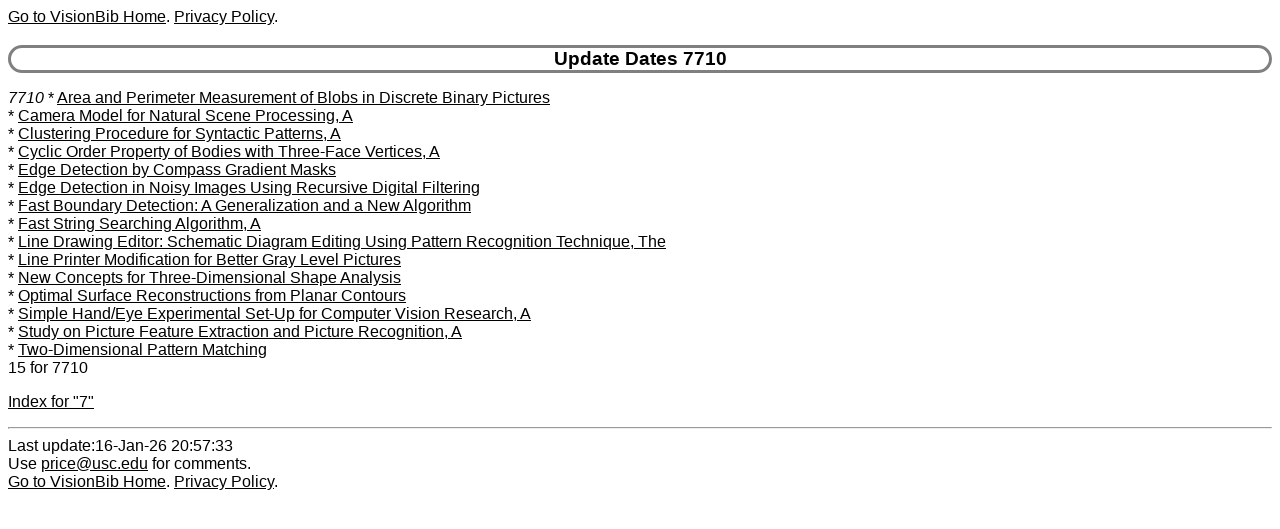

--- FILE ---
content_type: text/html
request_url: https://www.visionbib.com/bibliography/update/7710.html
body_size: 890
content:
<HTML><HEAD>
<meta http-equiv="Content-Type" content="text/html; charset=ISO-8859-1" />
<TITLE>Keith Price Bibliography update Details for 7710</TITLE>
<meta name="viewport" content="width=device-width, initial-scale=1">
<meta name="robots" content="noindex">
<LINK REL="SHORTCUT ICON" HREF="../kp.ico">
<LINK REL="stylesheet" HREF="../bibstyle.css"  type="text/css">
<script src="../vers.js"></script>
</HEAD>
<BODY>
<script>writeVersionInfo();</script>
<BR>
<h3>Update Dates 7710</h3>
<p><i><a name="7710">7710</a></i>
* <A href="../twod279.html#TT54886">Area and Perimeter Measurement of Blobs in Discrete Binary Pictures</a><br>
* <A href="../active660.html#TT160690">Camera Model for Natural Scene Processing, A</a><br>
* <A href="../twod335.html#TT61219">Clustering Procedure for Syntactic Patterns, A</a><br>
* <A href="../shapefrom405.html#TT79415">Cyclic Order Property of Bodies with Three-Face Vertices, A</a><br>
* <A href="../edge218.html#TT44601">Edge Detection by Compass Gradient Masks</a><br>
* <A href="../edge228.html#TT45155">Edge Detection in Noisy Images Using Recursive Digital Filtering</a><br>
* <A href="../edge218.html#TT44607">Fast Boundary Detection: A Generalization and a New Algorithm</a><br>
* <A href="../match608.html#TT131531">Fast String Searching Algorithm, A</a><br>
* <A href="../char976.html#TT351959">Line Drawing Editor: Schematic Diagram Editing Using Pattern Recognition Technique, The</a><br>
* <A href="../image-proc218.html#TT42820">Line Printer Modification for Better Gray Level Pictures</a><br>
* <A href="../describe485.html#TT97483">New Concepts for Three-Dimensional Shape Analysis</a><br>
* <A href="../stereo432.html#TT83689">Optimal Surface Reconstructions from Planar Contours</a><br>
* <A href="../applicat780.html#TT229595">Simple Hand/Eye Experimental Set-Up for Computer Vision Research, A</a><br>
* <A href="../twod266.html#TT48705">Study on Picture Feature Extraction and Picture Recognition, A</a><br>
* <A href="../match-pl530.html#TT116580">Two-Dimensional Pattern Matching</a><br>
15 for 7710
<p><a href="ix7.html">Index for "7"</a>
<HR>Last update:16-Jan-26 20:57:33<BR>
Use <a href="mailto:price@usc.edu">price@usc.edu</a> for comments.
<BR><script>writeVersionInfo();</script>
</BODY></HTML>